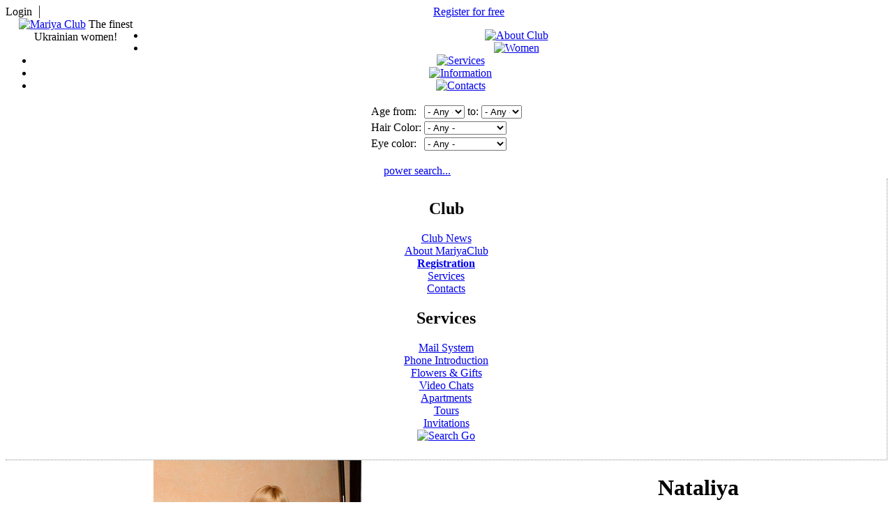

--- FILE ---
content_type: text/html; charset=UTF-8
request_url: https://mariya-club.com/vprofile.php?viewid=199273
body_size: 8596
content:
<!DOCTYPE html>
<html lang="en">
<head>
<title>Mariya Club</title>
<meta http-equiv="Content-Type" content="text/html;charset=UTF-8" />
<meta name="msapplication-config" content="none"/>
<meta name="verify-v1" content="CJmfBJvfkGx/76XFEFe5LH+dMs+bZD7ELcuS9bCxBac=" />
<meta name="keywords" content="ukrainian, slavic, single, marriage, bride, beauties, woman, lady, girls, blondes, matchmaking, dates, pretty, mail, order, agency, club, sexy, babe, country, young, russianladies, letter, choice, odessa, wish, merry, help, non-usa, seeking, questions, tours, romance, select, fastest, meet, member, code, agency, thousands, join, european, photo, clients, rights, personal, selection, found, telephone, pictures, video, pics, comments, box, service, age, marrital, status, eyes, hair, zodiac, occupation, kids, smocking, alcohol, birth, relligion, education, high, find, dream" />
<meta name="description" content="Welcome! Mariya Club is an international dating service designed to help singles find their perfect match and marry Ukrainian  Women." />


<link rel="icon" href="/favicon.ico" type="image/x-icon" />
<link rel="shortcut icon" href="/favicon.ico" type="image/x-icon" />
	<link rel="apple-touch-icon" href="/images/logo/apple-touch-icon.png">
	<link rel="apple-touch-icon" sizes="120x120" href="/images/logo/apple-touch-icon-120x120.png">
	<link rel="apple-touch-icon" sizes="152x152" href="/images/logo/apple-touch-icon-152x152.png">
	<link rel="apple-touch-icon-precomposed" href="/images/logo/apple-touch-icon-precomposed.png">
	<link rel="apple-touch-icon-precomposed" sizes="120x120" href="/images/logo/apple-touch-icon-120x120-precomposed.png">
	<link rel="apple-touch-icon-precomposed" sizes="152x152" href="/images/logo/apple-touch-icon-152x152-precomposed.png">

<link rel="stylesheet" type="text/css" href="/css/_common.v1750872154.css" />
<link rel="stylesheet" type="text/css" href="/css/header.v1758469062.css" />
<link rel="stylesheet" type="text/css" href="/css/jcrop/jquery.Jcrop.v1684866097.css" />
		
	
<script src="https://code.jquery.com/jquery-3.3.1.js"></script>

<script src="/js/func.v1684866097.js"></script>
<script src="/js/client.v1684866097.js"></script><script src="/js/daGallery-min.v1684866097.js"></script>


<script>
	site_url='https://mariya-club.com/';
	site_bip_url='https://awsmariya.s3.amazonaws.com/';
	site_bipu_url='https://awsmariya.s3.amazonaws.com/';
</script>



<script src="/js/_common.v1684866097.js"></script>
<script src="/js/jquery.center.v1684866097.js"></script>
<script src="/js/adminka/func.v1684866097.js"></script>
<script src="/js/adminka/msg.v1751374229.js"></script>

<script>
	var girl_registration = 0;
	var name_instead_nick = 1;
</script>

<script src="/js/a_preload.v1759922635.js"></script>

	<script src="/js/jquery.validate.v1684866097.js"></script>
	<script>
		userName='';//user name
		lname='';
		pass='';
	</script>
	<script src="/js/login.v1751374229.js"></script>


	<!-- Google Analytics -->
<script>
(function(i,s,o,g,r,a,m){i['GoogleAnalyticsObject']=r;i[r]=i[r]||function(){
(i[r].q=i[r].q||[]).push(arguments)},i[r].l=1*new Date();a=s.createElement(o),
m=s.getElementsByTagName(o)[0];a.async=1;a.src=g;m.parentNode.insertBefore(a,m)
})(window,document,'script','https://www.google-analytics.com/analytics.js','ga');

ga('create', 'UA-7005759-1', 'auto');
ga('send', 'pageview');
</script>
<!-- End Google Analytics -->
</head>
<body>
		<div id="fb-root"></div>
	<script>
		(function(d, s, id) {
		  var js, fjs = d.getElementsByTagName(s)[0];
		  if (d.getElementById(id)) return;
		  js = d.createElement(s); js.id = id;
		  js.src = "//connect.facebook.net/en_US/all.js#xfbml=1";
		  fjs.parentNode.insertBefore(js, fjs);
		}(document, 'script', 'facebook-jssdk'));
	</script>
	
		<div class="basis" style="--header-height: 0px;">
		<div class="header">
			<center>
				<div class="inside infopage">
	<div id="new_login">
					<div style="float:left; border-right:1px solid #333333; padding-right:10px; margin-right:15px;">
				<div class="log_in">
					<span class="number" onclick="return LoginReg(0,0);" style="white-space:nowrap">Login</span>
					<img id="loading_s" src="https://mariya-club.com/images/loading_icon_s.gif" style="display:none;" alt='' />                  
				</div> 
			</div>
			<a href="#" class="number" onclick="return LoginReg(1,0);">Register for free</a>             
			</div>
	<div style="float: left; display: inline; width:200px;">
		<a href="https://mariya-club.com/"><img src="https://mariya-club.com/images/logo_light.png" alt="Mariya Club" /></a>
		<span class="textbylogo">The finest Ukrainian women!</span>
	</div>
	<ul class="menu">
	<li><a href="https://mariya-club.com/about.php"><img src="https://mariya-club.com/images/button_menu_1.png" onmouseover="this.src='https://mariya-club.com/images/button_menu_1_hover.png'" onmouseout="this.src='https://mariya-club.com/images/button_menu_1.png'" alt="About Club"/></a></li>
	<li><a href="https://mariya-club.com/searchres.php"><img src="https://mariya-club.com/images/c_button_menu_2.png" onmouseover="this.src='https://mariya-club.com/images/c_button_menu_2_hover.png'" onmouseout="this.src='https://mariya-club.com/images/c_button_menu_2.png'" alt="Women"/></a></li>
	<li><a href="https://mariya-club.com/services.php"><img src="https://mariya-club.com/images/button_menu_3.png" onmouseover="this.src='https://mariya-club.com/images/button_menu_3_hover.png'" onmouseout="this.src='https://mariya-club.com/images/button_menu_3.png'" alt="Services"/></a></li>
	<li><a href="https://mariya-club.com/news.php"><img src="https://mariya-club.com/images/button_menu_4a.png" onmouseover="this.src='https://mariya-club.com/images/button_menu_4a_hover.png'" onmouseout="this.src='https://mariya-club.com/images/button_menu_4a.png'" alt="Information"/></a></li>
	<li><a href="https://mariya-club.com/contacts.php"><img src="https://mariya-club.com/images/button_menu_5.png" onmouseover="this.src='https://mariya-club.com/images/button_menu_5_hover.png'" onmouseout="this.src='https://mariya-club.com/images/button_menu_5.png'" alt="Contacts"/></a></li>
</ul></div>			</center>
		</div>
        <center>
            <div class="content">
                <div class="side">
                    
<div class="mini_serch">
	<div class="top_mnu"></div>
	<form action="https://mariya-club.com/searchres.php" method="get" id="fast_search">
	<table>
	<tr>
		<td class="l_mini_serch" >
			<span>Age from:</span>
		</td>
		<td class="r_mini_serch">
			<select name="id_year_from" style="width: 58px;">
				<option value='-1'>- Any -</option>
									<option value="18">18</option>
<option value="19">19</option>
<option value="20">20</option>
<option value="21">21</option>
<option value="22">22</option>
<option value="23">23</option>
<option value="24">24</option>
<option value="25">25</option>
<option value="26">26</option>
<option value="27">27</option>
<option value="28">28</option>
<option value="29">29</option>
<option value="30">30</option>
<option value="31">31</option>
<option value="32">32</option>
<option value="33">33</option>
<option value="34">34</option>
<option value="35">35</option>
<option value="36">36</option>
<option value="37">37</option>
<option value="38">38</option>
<option value="39">39</option>
<option value="40">40</option>
<option value="41">41</option>
<option value="42">42</option>
<option value="43">43</option>
<option value="44">44</option>
<option value="45">45</option>
<option value="46">46</option>
<option value="47">47</option>
<option value="48">48</option>
<option value="49">49</option>
<option value="50">50</option>
<option value="51">51</option>
<option value="52">52</option>
<option value="53">53</option>
<option value="54">54</option>
<option value="55">55</option>
<option value="56">56</option>
<option value="57">57</option>
<option value="58">58</option>
<option value="59">59</option>
<option value="60">60</option>
<option value="61">61</option>
<option value="62">62</option>
<option value="63">63</option>
<option value="64">64</option>
<option value="65">65</option>
<option value="66">66</option>
<option value="67">67</option>
<option value="68">68</option>
<option value="69">69</option>
<option value="70">70</option>
<option value="71">71</option>
<option value="72">72</option>
<option value="73">73</option>
<option value="74">74</option>
<option value="75">75</option>
<option value="76">76</option>
<option value="77">77</option>
<option value="78">78</option>
<option value="79">79</option>
<option value="80">80</option>
<option value="81">81</option>
<option value="82">82</option>
<option value="83">83</option>
<option value="84">84</option>
<option value="85">85</option>
<option value="86">86</option>
<option value="87">87</option>
<option value="88">88</option>
<option value="89">89</option>

							</select>
			to:
			<select name="id_year_to" style="width: 58px;">
				<option value='-1'>- Any -</option>
									<option value="18">18</option>
<option value="19">19</option>
<option value="20">20</option>
<option value="21">21</option>
<option value="22">22</option>
<option value="23">23</option>
<option value="24">24</option>
<option value="25">25</option>
<option value="26">26</option>
<option value="27">27</option>
<option value="28">28</option>
<option value="29">29</option>
<option value="30">30</option>
<option value="31">31</option>
<option value="32">32</option>
<option value="33">33</option>
<option value="34">34</option>
<option value="35">35</option>
<option value="36">36</option>
<option value="37">37</option>
<option value="38">38</option>
<option value="39">39</option>
<option value="40">40</option>
<option value="41">41</option>
<option value="42">42</option>
<option value="43">43</option>
<option value="44">44</option>
<option value="45">45</option>
<option value="46">46</option>
<option value="47">47</option>
<option value="48">48</option>
<option value="49">49</option>
<option value="50">50</option>
<option value="51">51</option>
<option value="52">52</option>
<option value="53">53</option>
<option value="54">54</option>
<option value="55">55</option>
<option value="56">56</option>
<option value="57">57</option>
<option value="58">58</option>
<option value="59">59</option>
<option value="60">60</option>
<option value="61">61</option>
<option value="62">62</option>
<option value="63">63</option>
<option value="64">64</option>
<option value="65">65</option>
<option value="66">66</option>
<option value="67">67</option>
<option value="68">68</option>
<option value="69">69</option>
<option value="70">70</option>
<option value="71">71</option>
<option value="72">72</option>
<option value="73">73</option>
<option value="74">74</option>
<option value="75">75</option>
<option value="76">76</option>
<option value="77">77</option>
<option value="78">78</option>
<option value="79">79</option>
<option value="80">80</option>
<option value="81">81</option>
<option value="82">82</option>
<option value="83">83</option>
<option value="84">84</option>
<option value="85">85</option>
<option value="86">86</option>
<option value="87">87</option>
<option value="88">88</option>
<option value="89">89</option>

							</select>
		</td>
	</tr>
	<tr>
		<td class="l_mini_serch" >
			<span>Hair Color:</span>
		</td>
		<td class="r_mini_serch">
			<select name="id_hair_color[]" style="width: 118px;">
				<option value='-1'>- Any -</option>
																								<option value='36'>Black</option>
																				<option value='37'>Blond</option>
																				<option value='38'>Brown</option>
																				<option value='39'>Fair</option>
																				<option value='40'>Chestnut</option>
																				<option value='41'>Red</option>
																				<option value='1292'>Grey</option>
																				<option value='1293'>Bald</option>
												</select>
		</td>
	</tr>
	<tr>
		<td class="l_mini_serch">
			<span>Eye color:</span>
		</td>
		<td class="r_mini_serch">
			<select name="id_eye_color[]" style="width: 118px;">
				<option value='-1'>- Any -</option>
																								<option value='30'>Blue</option>
																				<option value='31'>Brown</option>
																				<option value='32'>Gray</option>
																				<option value='33'>Green</option>
																				<option value='34'>Hazel</option>
												</select>
		</td>
	</tr>
	<tr valign="middle">
		<td colspan="2" style="padding:17px 0 0 0 ;">
			<img src="https://mariya-club.com/images/search.png" style="margin:0 0 0 15px;"
					onclick="return call();"
					onmouseover="this.src='https://mariya-club.com/images/search_hover.png'"
					onmouseout="this.src='https://mariya-club.com/images/search.png'"
					alt="">
			<a href="https://mariya-club.com/search.php" class="power_serch">power search...</a>
			<script>
			function call(){
				if ($('select[name="id_hair_color[]"]').val()=='-1'){
					$('select[name="id_hair_color[]"]').prop('disabled',true) 
				}
				
				if ($('select[name="id_eye_color[]"]').val()=='-1'){
					$('select[name="id_eye_color[]"]').prop('disabled',true)
				}

				$('#fast_search').trigger("submit");
				return false;
			}
			</script>
		</td>
	</tr>
	</table>
	</form>
	<div class="bot_mnu">
	</div>
</div>                    	<div style="border-right: 1px dotted #888; padding-top: 10px; padding-bottom: 25px; border-bottom: 1px dotted #888;">
		<h2 class="light">Club</h2>
		<div class="shortcuts">
			<a href="https://mariya-club.com/news.php">Club News</a><br/>
			<a href="https://mariya-club.com/about.php">About&nbsp;MariyaClub</a><br/>
			<a href="#" onclick="return LoginReg(1,0);"><strong><span class="marker">Registration</span></strong></a><br/>
			<a href="https://mariya-club.com/services.php">Services</a><br/>
			<a href="https://mariya-club.com/contacts.php">Contacts</a><br/>
			</div>
		<h2 class="light">Services</h2>
		<div class="shortcuts">
			<a href="https://mariya-club.com/services.php">Mail System</a><br/>
			<a href="https://mariya-club.com/services.php">Phone Introduction</a><br/>
			<a href="https://mariya-club.com/services.php">Flowers &amp; Gifts</a><br/>
			<a href="https://mariya-club.com/services.php">Video Chats</a><br/>
			<a href="https://mariya-club.com/services.php">Apartments</a><br/>
			<a href="https://mariya-club.com/services.php">Tours</a><br/>
			<a href="https://mariya-club.com/services.php">Invitations</a><br/>
		</div>
		<div class="search_light">
			<a href="https://mariya-club.com/search.php">
				<img src="https://mariya-club.com/images/button_search.png" alt="Search"/> Go
			</a>
		</div>
	</div>
                </div>
                <div class="inside" >
					<div style="overflow:hidden; margin-bottom:10px;">
							<script>
		$(document).ready(function(){  
			LoginReg(0,199273,'',1);
		});
	</script>

<div class="leftcol" style="float: left;">
    <div class="ladyphoto" style="position:relative;">
        
		<img	src="                      
						https://awsmariya.s3.amazonaws.com/199273/img/67eae92c525ec.jpg
					"
				alt="Lady											Nataliya from Ukraine"
									title="Her type of man:							
                I am needy of Love so much! And you? If your answer is &quot;yes&quot;, I&#039;m ready to conquer your heart!
For me the perfect man is hardworking and honest..."
            			/>
    </div>
    
     
						<div id="girls_icon" >
			<table width="100%">
			<tr>
				<td width="50%">
											<a href="https://mariya-club.com/dologin.php?viewid=199273" title="Please login and send Quick Mail to EVEREST"  class="q_mail">
										<span>send quick mail</span></a>
				</td>
				<td>
											<a href="#" class="add_fav"
															onclick="https://mariya-club.com/dologin.php?viewid=199273"
																	title="Please login and add Nataliya to Your favorites"
																					style="cursor: pointer;">
						<span>add to favorite</span></a>
									</td>
			</tr>
			<tr>
				<td width="50%">
											<a href="https://mariya-club.com/dologin.php?viewid=199273" 
															title="Please login and send Gifts to Nataliya" 
														class="s_gift">
							<span>send gift</span>
						</a>
									</td>
				<td>
																		<a href="https://mariya-club.com/dologin.php?viewid=199273&usertonick=Nataliya" title="Request Audio Chat forNataliya" class="req_phone">
																<span>request phone talk</span></a>
				</td>
			</tr>
			<tr>
				<td width="50%">
											<a href="https://mariya-club.com/dologin.php?viewid=199273" title="Please register or login first" alt="Please register or login first"" class="res_con">
										<span>receive contacts</span></a>
				</td>
				<td>
											<a href="https://mariya-club.com/dologin.php?viewid=199273" class="vir_givt"  
					  
					><span>virtual gift</span></a>
				</td>
			</tr>
			<tr>
				<td width="50%">
											<a href="https://mariya-club.com/dologin.php?viewid=199273" class="send_win"
										style="cursor: pointer;"
											title="Send&nbsp;wink to Nataliya" 
										><span>send wink</span></a>
				</td>
				<td>
											<a href="https://mariya-club.com/dologin.php?viewid=199273" title="Please register or login first" alt="Please register or login first"" class="res_con">
										<span>meeting</span></a>
				</td>
			</tr>
			</table>
		</div>
    
    <div id="media">
                    <h2 class="titl_media">
									Nataliya's photo gallery
							</h2>
            <div style="text-align:left; padding:5px 5px 5px 6px;" class="galPicList daGallery"> 
                    	            <a href="https://mariya-club.com/dologin.php?viewid=199273">
					<div style="display: inline-block;width:86px;height:88px;border:1px solid #d6d6d6;background:#fff;padding: 5px;">
			<img src="https://awsmariya.s3.amazonaws.com/199273/img/s560644bc8038f.jpg"
				style="border:1px solid #d6d6d6; padding:5px; background:#fff;"
				title="This is a private photo. Ask the lady for it."
				alt="I will be your only happiness!"
				title="I will be your only happiness!"
				>
			</div>
			</a>
                <a href="https://mariya-club.com/dologin.php?viewid=199273">
					<div style="display: inline-block;width:86px;height:88px;border:1px solid #d6d6d6;background:#fff;padding: 5px;">
			<img src="https://awsmariya.s3.amazonaws.com/199273/img/s560644d1d3954.jpg"
				style="border:1px solid #d6d6d6; padding:5px; background:#fff;"
				title="This is a private photo. Ask the lady for it."
				alt="Feel calmness with me!"
				title="Feel calmness with me!"
				>
			</div>
			</a>
                <a href="https://mariya-club.com/dologin.php?viewid=199273">
					<div style="display: inline-block;width:86px;height:88px;border:1px solid #d6d6d6;background:#fff;padding: 5px;">
			<img src="https://awsmariya.s3.amazonaws.com/199273/img/s560644e19861a.jpg"
				style="border:1px solid #d6d6d6; padding:5px; background:#fff;"
				title="This is a private photo. Ask the lady for it."
				alt="I am connecting with nature!"
				title="I am connecting with nature!"
				>
			</div>
			</a>
                <a href="https://mariya-club.com/dologin.php?viewid=199273">
					<div style="display: inline-block;width:86px;height:88px;border:1px solid #d6d6d6;background:#fff;padding: 5px;">
			<img src="https://awsmariya.s3.amazonaws.com/199273/img/s560644f019f45.jpg"
				style="border:1px solid #d6d6d6; padding:5px; background:#fff;"
				title="This is a private photo. Ask the lady for it."
				alt="Let&#039;s explore the world together!"
				title="Let&#039;s explore the world together!"
				>
			</div>
			</a>
                <a href="https://mariya-club.com/dologin.php?viewid=199273">
					<div style="display: inline-block;width:86px;height:88px;border:1px solid #d6d6d6;background:#fff;padding: 5px;">
			<img src="https://awsmariya.s3.amazonaws.com/199273/img/s560644fec65de.jpg"
				style="border:1px solid #d6d6d6; padding:5px; background:#fff;"
				title="This is a private photo. Ask the lady for it."
				alt="Look into my eyes, don&#039;t you see that I am waiting for you?"
				title="Look into my eyes, don&#039;t you see that I am waiting for you?"
				>
			</div>
			</a>
                <a href="https://mariya-club.com/dologin.php?viewid=199273">
					<div style="display: inline-block;width:86px;height:88px;border:1px solid #d6d6d6;background:#fff;padding: 5px;">
			<img src="https://awsmariya.s3.amazonaws.com/199273/img/s65af9d4cde1c0.jpg"
				style="border:1px solid #d6d6d6; padding:5px; background:#fff;"
				title="This is a private photo. Ask the lady for it."
				alt="LadyNataliya:65y.o."
				title="Lady&nbsp;Nataliya: 65y.o."
				>
			</div>
			</a>
                <a href="https://mariya-club.com/dologin.php?viewid=199273">
					<div style="display: inline-block;width:86px;height:88px;border:1px solid #d6d6d6;background:#fff;padding: 5px;">
			<img src="https://awsmariya.s3.amazonaws.com/199273/img/s65ba4d5e6db0f.jpg"
				style="border:1px solid #d6d6d6; padding:5px; background:#fff;"
				title="This is a private photo. Ask the lady for it."
				alt="LadyNataliya:65y.o."
				title="Lady&nbsp;Nataliya: 65y.o."
				>
			</div>
			</a>
        
                <script>
                	DaGallery.init(true);
					idg=199273;
					girlId="199273";
					girlFoto="<br><img src='https://awsmariya.s3.amazonaws.com/199273/img/67eae92b8dad4.jpg' width='86' >";
											girlNick="<b><span>Name:</span>Nataliya</b>";
										girlAge="<b><span>Age:</span>65</b>";
					girlCity="<b><span>City:</span>Berdyansk</b>";
					textToSee="<span class='text'>To see lady's profile you should register<br><br></span>";
					htmlOnPopUp=girlFoto+girlNick+girlAge+girlCity+textToSee;
					
                    $('document').ready(function(){
						serv_hash = '';
                    	obj_to_open=window.location.href.split("#")[window.location.href.split("#").length - 1];
						if(serv_hash != '') obj_to_open = serv_hash;
						$('a[href$="'+obj_to_open+'.jpg"]').trigger('click');
						$('#Login .mainTabLog').prepend('<tr><td colspan="2" class="girlOnLogin">'+htmlOnPopUp+'</td></tr>');
                    });
                </script>
            </div>
                            <h2 class="titl_media">
									Nataliya's video
							</h2>
            <div style="text-align:center; padding:5px 5px 15px 5px;">
				<img src="https://mariya-club.com/images/null.gif" width="170" height="0">
<div class="leftsideim">
										<a href="https://mariya-club.com/dologin.php?viewid=199273" 
					title="Please login and view video of Nataliya">
					Nataliya's&nbsp;video.<br />
					Please login and view video
				</a>
						</div>

<script src="/js/watchedvideos.v1714743642.js"></script>			</div>
            </div>
</div>


<div class="rightcol">
        <h1 class="title_g">
					Nataliya
			</h1>
			                 <div id="inv_in_chat">
												<input type='button' value='Start Chat Now!' class='accept-invitation g_onl' onClick='window.open("https://mariya-club.com/dologin.php?viewid=199273","blank")'>
							        </div>
      
                    
<div class="ladyinfo" style="border-bottom: 0; ">
    <h2 class="title_lady_info">Basic info</h2>
    <div class="leftside">
        Id:<br> 
        Age:<br>
        City:<br>
        Country:<br>
        Birth Date:<br>
        Zodiac:<br>
        Height:<br>
        Weight:<br>
        Eyes:<br>
        Hair:<br>
        Occupation:<br>
        Education:<br>
        Religion:<br>
        Marital Status:<br>
        Kids:<br>	
        Lanuages Spoken:<br>	
        English Proficiency:<br>
        Smoking:<br>
        Alcohol:<br><br><br>
    </div>
    <div class="rightside">
        <span id="personalId">199273</span><br>
        65<br>
        Berdyansk<br>
        Ukraine<br>
        1960-08-03<br>
        Leo<br>
        5'6" (168 cm)<br>
        141 lbs (64 kg)<br>
        Blue<br>
        Blond<br>
        cosmetologist&nbsp;<span id="l_occu"></span><br>
        College Student&nbsp;<span id="l_educ" ></span><br>
        <script>
            $(document).ready(function(){
				var l_educ='College Student';
				var l_occu='cosmetologist';
				if(l_educ.length > 15) $('#l_educ').html('<img src="'+site_url+'css/img/marker.jpg" style="cursor:pointer" title="'+l_educ+'"/>')
				if(l_occu.length > 15) $('#l_occu').html('<img src="'+site_url+'css/img/marker.jpg" style="cursor:pointer" title="'+l_occu+'"/>');
			})
        </script>
        Christianity<br>
        Divorced<br>
        			1,&nbsp;Prefer not to say                <br>
        English
                <br>
        Elementary<br>
        no<br>
        Never<br>
    </div>
    <div style="clear: both; width: 300px;"></div> 	<div style="margin-bottom: 20px;">
			</div>
        <h2 class="title_lady_info">Advanced info</h2>
                    <div class="info_title">
                <h2>Character</h2>
                <p>I am a real woman, active, graceful, passionate - that is why my hobby is traveling and discovering new countries!  I visited many of them and maybe that is why I decided to try  and find my beloved abroad!  Even though my marriage wasn’t...<br>
                                            <a href="https://mariya-club.com/dologin.php?viewid=199273">views...</a>
                                    </p> 
                <h2>Interests</h2>
                <p>I am keen on life! I love life, I adore it!  I have a perfect life, have a daughter who is already married and lives with her husband in Kiev! I have an amazing job that I adore and that helps me to stay financially independent! I love learning...<br> 
                                            <a href="https://mariya-club.com/dologin.php?viewid=199273">views...</a>
                                    </p>
                <h2>Her Type of Man</h2>                <p>I am needy of Love so much! And you? If your answer is &quot;yes&quot;, I&#039;m ready to conquer your heart!
For me the perfect man is hardworking and honest person who respects family values and care for the family.
I am looking for a man who is fond of...<br> 
                                            <a href="https://mariya-club.com/dologin.php?viewid=199273">views...</a>
                                    </p>
            </div>
             
        
         
		
		    </div>
</div>

<div id="dark_bg" 
	style="z-index: 1000; left:0; top:0;width:100%;height:100%; background: rgba(66, 66, 66, 0.75);display:none; margin:0 auto;position:absolute; top: 0 left:0">
	<div id="dark_bg_content" style="z-index:1001; display:none; top:0; width:300px; padding:10px; border:1px solid #999999;background:#fff"></div>
</div>

<div id="dlgLockedPhoto" class="popLogin" style="position: fixed; padding: 10px; z-index: 1002; display:none;">
    <div class="closePop" onclick="$('#dark_bg').hide();$('#dlgLockedPhoto').hide();">
    </div>
        <br>
    <h2 class="titleLog" style="text-align:center; ">This is a private photo!</h2>
    <h2 style='margin: 10px;'>Ask the lady for it!</h2>
    
    <div style='text-align: center;margin-top: 30px;margin-bottom: 5px;'>
        <input type="button" name="button" value="Close" onclick="$('#dark_bg').hide();$('#dlgLockedPhoto').hide();">
    </div>
</div><script src="/js/virtualshop.v1684866097.js"></script>
					</div>
					

<div class="alt5">
	<div class="tlc"></div>
	<div class="trc"></div>
	<div class="brc"></div>
	<div class="blc"></div>
	<div><h3>New added Ladies</h3></div>
	<div class="portraits">
				<div>
							<a href="https://mariya-club.com/lady/Olga/387496/">
								<img src="https://awsmariya.s3.amazonaws.com/images/banner/667ea0d3b7134.jpg" 
					alt="Lady Olga" 
					title="Lady Olga: Age 39" />
			</a>
			<a href="https://mariya-club.com/lady/Olga/387496/" class="text">Olga</a>
		</div>
				<div>
							<a href="https://mariya-club.com/lady/Ekaterina/221101/">
								<img src="https://awsmariya.s3.amazonaws.com/images/banner/5d662b150ebb7.jpg" 
					alt="Lady Ekaterina" 
					title="Lady Ekaterina: Age 28" />
			</a>
			<a href="https://mariya-club.com/lady/Ekaterina/221101/" class="text">Ekaterina</a>
		</div>
				<div>
							<a href="https://mariya-club.com/lady/Alena/392930/">
								<img src="https://awsmariya.s3.amazonaws.com/images/banner/667e77738ebe0.jpg" 
					alt="Lady Alena" 
					title="Lady Alena: Age 31" />
			</a>
			<a href="https://mariya-club.com/lady/Alena/392930/" class="text">Alena</a>
		</div>
				<div>
							<a href="https://mariya-club.com/lady/Eugenia/385192/">
								<img src="https://awsmariya.s3.amazonaws.com/images/banner/66806bb9947e7.jpg" 
					alt="Lady Eugenia" 
					title="Lady Eugenia: Age 38" />
			</a>
			<a href="https://mariya-club.com/lady/Eugenia/385192/" class="text">Eugenia</a>
		</div>
				<div>
							<a href="https://mariya-club.com/lady/Yuliya/398931/">
								<img src="https://awsmariya.s3.amazonaws.com/images/banner/668d36c957c4b.jpg" 
					alt="Lady Yuliya" 
					title="Lady Yuliya: Age 32" />
			</a>
			<a href="https://mariya-club.com/lady/Yuliya/398931/" class="text">Yuliya</a>
		</div>
				<div>
							<a href="https://mariya-club.com/lady/Yulia/392928/">
								<img src="https://awsmariya.s3.amazonaws.com/images/banner/667e77a9e057a.jpg" 
					alt="Lady Yulia" 
					title="Lady Yulia: Age 39" />
			</a>
			<a href="https://mariya-club.com/lady/Yulia/392928/" class="text">Yulia</a>
		</div>
			</div>
</div>                </div> 
            </div>
            <div class="underside">
                <div class="hr_delimiter">
				</div>
                <div class="alt3" style="width:939px;">
    <div class="alt31" style="">
        <div class="descr" style="width:110px;">
            <h2>True&nbsp;love<br/>story</h2>
            On&nbsp;our&nbsp;site<br />people&nbsp;fall&nbsp;in&nbsp;love.<br/><br /><br />
        </div>
        <a class="btnview" href="https://mariya-club.com/true_story.php">
            <img alt="" onmouseout="this.src='https://mariya-club.com/images/infopage_gifts_view.png'" onmouseover="this.src='https://mariya-club.com/images/infopage_gifts_view_hover.png'" src="https://mariya-club.com/images/infopage_gifts_view.png"/>
        </a>
    </div> 
    <div class="delimiter">
    </div>
    <div class="alt32" >
        <div class="descr" style=" width:110px;">
            <h2>Our<br/>members</h2>
            <span> Are you ready <br> to build <br> something real?</span><br><br>
        </div>
        <a class="btnview" href="https://mariya-club.com/searchres.php">
            <img alt="" onmouseout="this.src='https://mariya-club.com/images/infopage_gifts_view.png'" onmouseover="this.src='https://mariya-club.com/images/infopage_gifts_view_hover.png'" src="https://mariya-club.com/images/infopage_gifts_view.png"/>
        </a>
    </div>
    <div class="delimiter">
    </div>
    <div class="alt33" >
        <div class="descr" style=" width:50px;">
            <h2>Special<br/>gifts</h2>
            Choose&nbsp;a&nbsp;gift<br />for&nbsp;your&nbsp;girl<br/><br /><br />
        </div>
        <a class="btnview" href="https://mariya-club.com/dologin.php?viewid=199273">
            <img alt="" onmouseout="this.src='https://mariya-club.com/images/infopage_gifts_view.png'" onmouseover="this.src='https://mariya-club.com/images/infopage_gifts_view_hover.png'" src="https://mariya-club.com/images/infopage_gifts_view.png"/>
        </a>
    </div>
</div>                <div class="hr_delimiter">
				</div>
                <center>
    <div class="alt8">
         <div > 
            <h2>FREE DATING SEARCHES</h2>
            Dear Visitor, we understand that you are here to meet your ideal Ukrainian bride!  Our dating service Mariya Club proposes you great variety of serious women seeking men and we are sure that right here there is the one for you! We are a dating service and we did all the best to make this internet dating the most interesting and easy for you to use! First of all we are here to help and we put our soul and heart into this work!!! But of course there is some work need to be done by you! You need to be sincere and open and tell us in your profile a little about you! You can create your profile for free and it will not take much time. And of course it would be great you upload some photos! Photo is the first thing lady will see, please remember it!
        </div>
        <div class="alt82">
            <h2>FIND YOUR LOVE</h2>
            There are so many beautiful Ukrainian women on our dating service and we are sure you have already found the one you are captivated by! We want to suggest our assistance in attracting your lady's attention and to start dating Ukrainian ladies! We advise you to use winks - as smile always catches everybody's attention! But if you are definitely sure in your choice we advise do not waste time and send her a letter! Introduce yourself and send her flowers! As at all times men bring flowers for the first date. So you have an opportunity to be a real gentleman and put a smile on your lady's face! Make your acquaintance unforgettable! Fill your communication with happiness, love and romance!
        </div>
    </div>
</center>            </div>
            <div class="bottom">
                
<div class="last_bottom">

        <div class="footer2">
            <a href="https://mariya-club.com/" style="height:0; line-height:0;">
                <img alt='' src="https://mariya-club.com/images/footer_logo.png" />
            </a>
            <div style=" padding: 20px 0 0 0; float:left;">
                <span  style="color:#666;">
                    Copyright &copy; 2008-2026 &laquo;Mariya Club&raquo;.All rights reserved!
                </span><br/>
                <p>
                    <a href="https://mariya-club.com/policy/terms.php" style="color:#0099ff;">Terms and Conditions</a>/
                    <a href="https://mariya-club.com/policy/policy.php" style="color:#0099ff;">Privacy policy</a>
                </p>
                <p>
                    <a href="https://mariya-club.com/policy/age_verification.php" style="color:#0099ff;">Consumer Age Verification Policy</a>/
                    <a href="https://mariya-club.com/policy/content_management.php" style="color:#0099ff;">Content Management Policy & Procedures</a>

                </p>

                

                                                                                
            </div>
            <div style="float:right; padding:20px 0 0 0; text-align:right;">
                For Billing Inquiries, or to cancel your membership,<br/> please visit
                <a href="http://cs.segpay.com/" target="_blank">SegpayEU.com</a>, our authorized payment processor.
                <p>
                    <a href="https://mariya-club.com/policy/complaint_and_removal.php" style="color:#0099ff;">Complaint and Content Removal Policy & Procedures</a>
                </p>

            </div>

        </div>

</div>


<div style="width:100%; text-align:center; color:#999; height:15px; line-height:15px; margin-top: 10px;">
    Please visit <a style="color:#4490cc;" href="https://cs.segpay.com" target="_blank">SEGPAYUK.COM</a>, our authorized payment processor.
    Charges will appear on your credit card statement as <a style="color:#4490cc;" href="https://cs.segpay.com" target="_blank">SEGPAY-DSCONTENT.COM</a>
</div>
<div style="width:100%; text-align:center; color:#999; height:15px; line-height:20px; margin-bottom: 10px;">
    This site is owned and operated by ADM Software Limited, F15 Floor Kestrel House, Knightrider Street, Maidstone, Kent, UK
</div>
            </div>
        </center>
	</div>
	<style>
	.in_top .fb_edge_comment_widget  {
		left:-130px !important;
	}
	.in_top span:first-child {
		position:absolute;
	}
	</style>
</body>
</html>

--- FILE ---
content_type: text/plain
request_url: https://www.google-analytics.com/j/collect?v=1&_v=j102&a=1848713343&t=pageview&_s=1&dl=https%3A%2F%2Fmariya-club.com%2Fvprofile.php%3Fviewid%3D199273&ul=en-us%40posix&dt=Mariya%20Club&sr=1280x720&vp=1280x720&_u=IEBAAEABAAAAACAAI~&jid=1814346064&gjid=2113791487&cid=177504914.1768414746&tid=UA-7005759-1&_gid=613178040.1768414746&_r=1&_slc=1&z=964495735
body_size: -450
content:
2,cG-608SJDX99N